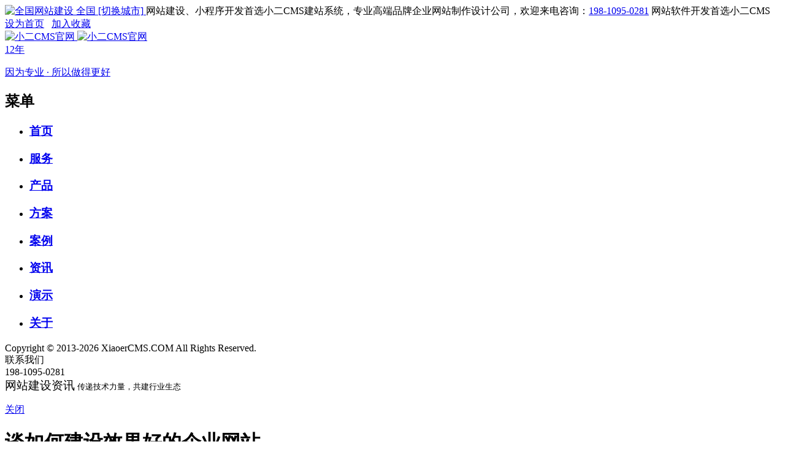

--- FILE ---
content_type: text/html; charset=UTF-8
request_url: https://www.xiaoercms.com/news/4071.html
body_size: 14392
content:
<!DOCTYPE html>
<html xmlns="http://www.w3.org/1999/xhtml">
<head>
    <meta http-equiv="Content-Type" content="text/html;charset=utf-8"/>
    <meta name="viewport" content="width=device-width,initial-scale=1.0,user-scalable=0,minimum-scale=1.0,maximum-scale=1.0" />
    <title>谈如何建设效果好的企业网站 - 小二CMS官网</title>
    <meta name="keywords" content="合肥网络公司,互联网资讯 "/>
    <meta name="description" content="如今越来越多的企业已经或正在建设网站，但是有的企业说建设出来的网站没有为企业带来多大的经济效益，没有促进企业品牌的推广宣传作用。那么如何才能做出来效果好的网站呢？"/>
	<meta name="renderer" content="webkit">
	<meta name="applicable-device" content="pc,mobile">
	<meta http-equiv="Cache-Control" content="no-siteapp" />
	<meta http-equiv="Cache-Control" content="no-transform" />
	<meta http-equiv="X-UA-Compatible" content="IE=edge,chrome=1">
	<link rel="shortcut icon" type="image/x-icon" href="https://www.xiaoercms.com/favicon.ico?v=6720" />
    <link  href="https://www.xiaoercms.com/xiaoercms/Themes/home/css/font/all.css?v=6720" rel="stylesheet" />
	<link href="https://www.xiaoercms.com/xiaoercms/Themes/home/css/xiaoercms.css?v=6720" rel="stylesheet" type="text/css"/>
    <link href="https://www.xiaoercms.com/xiaoercms/Themes/home/css/news_detail.css?v=6720" rel="stylesheet" type="text/css"/>
</head>
<body>
<div class="head_fixed">
<header class="head" xiaoercms="head">
 <article>
<div class="head_top">
    <div class="head_top_box">
      <div class="leftbox"> 
	     <span class="leftbox_diqu">
		    <a href="https://www.xiaoercms.com/city">
                <img class="head_top_diqu" src="https://www.xiaoercms.com/xiaoercms/Themes/home/images/style/diqu.png" alt="全国网站建设">
                <span>全国 </span>
                <span class="diqu_highlight">[切换城市]</span>
            </a>
		 </span>

        <span class="top_text"> 网站建设、小程序开发首选小二CMS建站系统，专业高端品牌企业网站制作设计公司，欢迎来电咨询：<a href="tel:19810950281" rel="nofollow">198-1095-0281</a></span>
		<span class="top_text_m">网站软件开发首选小二CMS</span>
		</div>
		  
	  <div class="rightbox link_whitel">

	    <a href="javascript:void(0)" onclick="SetHome(this,window.location)">设为首页</a> &nbsp;
	  <a href="javascript:void(0)" onclick="shoucang(document.title,window.location)">加入收藏</a>
	  </div>
	   
      <div class="clear"></div>
    </div>
</div>
 </article>
</header>
<nav class="nav" xiaoercms="nav" items>
<article>
<div id="header">
	<div class="logo">
		<a href="https://www.xiaoercms.com" title="小二CMS官网">
		<div class="img">
			<img src="https://www.xiaoercms.com/data/upload/logo/20240303/1714074080C_37.png" class="pc" alt="小二CMS官网">
			<img src="https://www.xiaoercms.com/data/upload/logo/20240305/1714234610C_47.png" class="m" alt="小二CMS官网">
		</div>
		<div class="text"><span>12年</span><p>因为专业 · 所以做得更好</p></div>
		<i class="light"></i>
		</a>
	</div>
	<div class="right">
		<div class="nav tran">
			<h2 class="nav-title">菜单</h2>
			<ul class="clearfix">
				 			    <li class=""><h3><a href="https://www.xiaoercms.com/"  title="首页">首页 </a></h3>
				 		
				</li>
				
							    <li class=""><h3><a href="https://www.xiaoercms.com/service"  title="服务">服务  <i class="fa-solid fa-angle-down "></i></a></h3>
				  
				 <div class="sub_menu tran" style="display:none">
					   <div class="wrap">
													<dl>
							   <dt><a href="https://www.xiaoercms.com/website/website.html" title="网站建设" >网站建设</a></dt>
																									   <dd><a href="https://www.xiaoercms.com/website/group.html" title="集团网站建设" >集团网站建设</a></dd>
																	 <dd><a href="https://www.xiaoercms.com/website/waimao.html" title="外贸网站建设" >外贸网站建设<img src="https://www.xiaoercms.com/xiaoercms/Themes/home/images/hot.gif" alt="外贸网站建设" class="hot"></a></dd>
																	 <dd><a href="https://www.xiaoercms.com/website/xiangying.html" title="响应式网站建设" >响应式网站建设<img src="https://www.xiaoercms.com/xiaoercms/Themes/home/images/hot.gif" alt="响应式网站建设" class="hot"></a></dd>
																	 <dd><a href="https://www.xiaoercms.com/website/brand.html" title="品牌网站建设" >品牌网站建设</a></dd>
																	 <dd><a href="https://www.xiaoercms.com/website/marketing.html" title="营销型网站建设" >营销型网站建设</a></dd>
																	 <dd><a href="https://www.xiaoercms.com/website/shop.html" title="电商网站建设" >电商网站建设<img src="https://www.xiaoercms.com/xiaoercms/Themes/home/images/hot.gif" alt="电商网站建设" class="hot"></a></dd>
																	 <dd><a href="https://www.xiaoercms.com/website/menhu.html" title="门户网站建设" >门户网站建设</a></dd>
																	 <dd><a href="https://www.xiaoercms.com/website/huodong.html" title="活动网站建设" >活动网站建设</a></dd>
																	 <dd><a href="https://www.xiaoercms.com/website/lvshi.html" title="律师网站建设" >律师网站建设</a></dd>
																	 <dd><a href="https://www.xiaoercms.com/website/yunying.html" title="改版/维护/运营" >改版/维护/运营</a></dd>
																  
																
						   </dl>
														 <dl>
							   <dt><a href="https://www.xiaoercms.com/mobile/mobile.html" title="移动相关开发" >移动相关开发</a></dt>
																									   <dd><a href="https://www.xiaoercms.com/mobile/shouji.html" title="手机网站制作" >手机网站制作<img src="https://www.xiaoercms.com/xiaoercms/Themes/home/images/hot.gif" alt="手机网站制作" class="hot"></a></dd>
																	 <dd><a href="https://www.xiaoercms.com/mobile/wweb.html" title="微信网站/公众号" >微信网站/公众号</a></dd>
																	 <dd><a href="https://www.xiaoercms.com/mobile/wfx.html" title="微信分销" >微信分销</a></dd>
																	 <dd><a href="https://www.xiaoercms.com/mobile/wshop.html" title="微信商城" >微信商城</a></dd>
																	 <dd><a href="https://www.xiaoercms.com/mobile/wxcx.html" title="微信小程序" >微信小程序<img src="https://www.xiaoercms.com/xiaoercms/Themes/home/images/hot.gif" alt="微信小程序" class="hot"></a></dd>
																	 <dd><a href="https://www.xiaoercms.com/mobile/bdxcx.html" title="百度小程序" >百度小程序<img src="https://www.xiaoercms.com/xiaoercms/Themes/home/images/hot.gif" alt="百度小程序" class="hot"></a></dd>
																	 <dd><a href="https://www.xiaoercms.com/mobile/app.html" title="APP定制开发" >APP定制开发</a></dd>
																  
																
						   </dl>
														 <dl>
							   <dt><a href="https://www.xiaoercms.com/seo/seo.html" title="营销推广与优化" >营销推广与优化</a></dt>
																	<dd><a href="https://www.xiaoercms.com/seo/seo.html" title="网站优化/SEO" >网站优化/SEO<img src="https://www.xiaoercms.com/xiaoercms/Themes/home/images/hot.gif" alt="网站优化/SEO" class="hot"></a></dd>
																	<dd><a href="https://www.xiaoercms.com/seo/gugeseo.html" title="谷歌SEO优化" >谷歌SEO优化</a></dd>
																	 <dd><a href="https://www.xiaoercms.com/seo/sem.html" title="SEM" >SEM</a></dd>
																	 <dd><a href="https://www.xiaoercms.com/seo/guwen.html" title="SEO顾问" >SEO顾问</a></dd>
																	 <dd><a href="https://www.xiaoercms.com/seo/ruanwen.html" title="软文营销" >软文营销</a></dd>
																	 <dd><a href="https://www.xiaoercms.com/seo/weixin.html" title="微信营销" >微信营销</a></dd>
																	 <dd><a href="https://www.xiaoercms.com/seo/douyin.html" title="抖音新媒体营销" >抖音新媒体营销</a></dd>
																	 <dd><a href="https://www.xiaoercms.com/seo/b2b.html" title="B2B平台" >B2B平台</a></dd>
																	 <dd><a href="https://www.xiaoercms.com/seo/zhanqun.html" title="站群推广" >站群推广</a></dd>
																	 <dd><a href="https://www.xiaoercms.com/seo/kuaipai.html" title="网站快速排名" >网站快速排名<img src="https://www.xiaoercms.com/xiaoercms/Themes/home/images/hot.gif" alt="网站快速排名" class="hot"></a></dd>
																  
																
						   </dl>
														 <dl>
							   <dt><a href="https://www.xiaoercms.com/idc/idc.html" title="域名主机邮箱" >域名主机邮箱</a></dt>
																									   <dd><a href="https://www.xiaoercms.com/idc/domain.html" title="域名注册" >域名注册</a></dd>
																	 <dd><a href="https://www.xiaoercms.com/idc/host.html" title="云虚拟主机" >云虚拟主机</a></dd>
																	 <dd><a href="https://www.xiaoercms.com/idc/email.html" title="企业邮箱" >企业邮箱</a></dd>
																	 <dd><a href="https://www.xiaoercms.com/idc/cloudhost.html" title="云服务器" >云服务器<img src="https://www.xiaoercms.com/xiaoercms/Themes/home/images/hot.gif" alt="云服务器" class="hot"></a></dd>
																	 <dd><a href="https://www.xiaoercms.com/idc/fuwuqi.html" title="服务器租用托管" >服务器租用托管</a></dd>
																	 <dd><a href="https://www.xiaoercms.com/idc/dns.html" title="高防DNS云解析" >高防DNS云解析</a></dd>
																  
																
						   </dl>
														 <dl>
							   <dt><a href="https://www.xiaoercms.com/tech/tech.html" title="产品与技术" >产品与技术</a></dt>
																									   <dd><a href="https://www.xiaoercms.com/tech/sms.html" title="短信验证码/通知" >短信验证码/通知<img src="https://www.xiaoercms.com/xiaoercms/Themes/home/images/hot.gif" alt="短信验证码/通知" class="hot"></a></dd>
																	 <dd><a href="https://www.xiaoercms.com/tech/ssl.html" title="域名型SSL证书" >域名型SSL证书</a></dd>
																	 <dd><a href="https://www.xiaoercms.com/tech/vr.html" title="VR全景拍摄" >VR全景拍摄</a></dd>
																  
																
						   </dl>
														 <dl>
							   <dt><a href="https://www.xiaoercms.com/market/market.html" title="云市场" >云市场</a></dt>
																									   <dd><a href="https://www.xiaoercms.com/market/market.html" title="商标注册" >商标注册</a></dd>
																	 <dd><a href="https://www.xiaoercms.com/market/market.html" title="著作权服务" >著作权服务</a></dd>
																	 <dd><a href="https://www.xiaoercms.com/market/market.html" title="logo设计" >logo设计<img src="https://www.xiaoercms.com/xiaoercms/Themes/home/images/hot.gif" alt="logo设计" class="hot"></a></dd>
																	 <dd><a href="https://www.xiaoercms.com/market/market.html" title="百度百科创建" >百度百科创建</a></dd>
																	 <dd><a href="https://www.xiaoercms.com/market/market.html" title="产品图片拍摄" >产品图片拍摄</a></dd>
																	 <dd><a href="https://www.xiaoercms.com/market/market.html" title="证照办理" >证照办理</a></dd>
																	 <dd><a href="https://www.xiaoercms.com/market/market.html" title="百度企业号" >百度企业号</a></dd>
																	 <dd><a href="https://www.xiaoercms.com/market/market.html" title="企业宣传片" >企业宣传片</a></dd>
																  
																
						   </dl>
														 
					   </div>		
				   </div>	
				 		
				</li>
				
							    <li class=""><h3><a href="https://www.xiaoercms.com/product"  title="产品">产品 </a></h3>
				 		
				</li>
				
							    <li class=""><h3><a href="https://www.xiaoercms.com/solution"  title="方案">方案 </a></h3>
				 		
				</li>
				
							    <li class=""><h3><a href="https://www.xiaoercms.com/case"  title="案例">案例 </a></h3>
				 		
				</li>
				
							    <li class="on"><h3><a href="https://www.xiaoercms.com/news"  title="资讯">资讯 </a></h3>
				 		
				</li>
				
							    <li class=""><h3><a href="https://www.xiaoercms.com/demo"  title="演示">演示 </a></h3>
				 		
				</li>
				
							    <li class=""><h3><a href="https://www.xiaoercms.com/about"  title="关于">关于 </a></h3>
				 		
				</li>
				
				  
				
			    
		   </ul>
			<div class="nav-copy">
				Copyright © 2013-2026 XiaoerCMS.COM All Rights Reserved.
			</div>
		</div>
		<div class="btn_icon">
			<a href="javascript:void(0);" onclick="site.weixin()"><i class="fab fa-weixin"></i></a>
			<a href="javascript:void(0);" onclick="site.vr()"><i class="fas fa-play-circle"></i></a>
		</div>
		<div class="tel">
			<div class="t"><i class="fa-solid fa-phone-volume"></i>联系我们</div>
			<div class="c_mobile">198-1095-0281</div>
		</div>
		<div class="monav">
			<span class="s1"></span>
			<span class="s2"></span>
			<span class="s3"></span>
		</div>
	</div>
</div>
</article>
</nav>
</div>
<!-- Banner -->
<div id="banner_n" style="background-image:url(https://www.xiaoercms.com/xiaoercms/Themes/home/images/banner/banner_news_show.jpg)">
<div class="wrap">
	<div class="textbox">
		<big class="wow fadeInUp" data-wow-delay=".2s">网站建设资讯</big>
		<small class="wow fadeInUp" data-wow-delay=".4s">传递技术力量，共建行业生态</small>
	</div>
	<div class="img wow zoomIn"></div>
</div>
</div>
<!-- Banner结束 -->
<!-- 详情 -->
<div id="news_show">
<div class="wrap clearfix">
	<!-- 左侧 -->
	<div class="left fl">
		<div class="fclose">
			<a href="javascript:window.close()">
			<i class="fa-solid fa-xmark"></i>
			<p>关闭</p>
			</a>
		</div>
		<div class="mycontent">
			<h1>谈如何建设效果好的企业网站</h1>
			<div class="info">
				<span><i class="fa-regular fa-clock"></i>2021-12-02 09:35:00</span>
				<span><i class="fa-regular fa-copyright"></i><script language="javascript" src="https://www.xiaoercms.com/news/c_GetHits-id_4071.html"> </script></span>
				
			</div>
			<div class="content">
						  <div class="shownews_b">
               <div class="shownews_bb"><b>摘要：</b>如今越来越多的企业已经或正在建设网站，但是有的企业说建设出来的网站没有为企业带来多大的经济效益，没有促进企业品牌的推广宣传作用。那么如何才能做出来效果好的网站呢？</div>
              </div>
						 <div id="MyContent"><p>如今越来越多的企业已经或正在建设网站，但是有的企业说建设出来的网站没有为企业带来多大的经济效益，没有促进企业品牌的推广宣传作用。那么如何才能做出来效果好的网站呢？今天合肥网络公司XiaoerCMS就带大家了解一下。</p><p>1、建设网站之前做好市场定位。</p><p>确定好产品面向客户，了解用户喜爱的网站是什么类型的网站，是面向大众消费者还是企业。充分了解产品的定位。做好用需求分析，如果企业产品过多，就要确定好什么样的产品适合展示，要确定好具有代表性的产品，能够在用户访问网站时快速获得用户的信任，激起用户的购买欲望。</p><p>2、对网站的内容进行合理的规划和建设。</p><p>很多企业建设的网站都是没有做好规划，只是把所有的产品上传到网站上，没有对网站进行整体的合理规划。没有明确哪些产品应该展示到网站首页，哪些产品应该在内页布局。要想做出来高质量的网站，让网站发挥其作用，使网站更有意义，就要提前做好规划。比如页面结构布局，网站的设计风格，对于产品信息的展示等等。这些细节同样决定着网站整体浏览效果的好坏。企业往往容易忽略这些点，导致建设出来的网站带来的效果不强。不能充分发挥出网站的作用。</p><p>合肥网络公司XiaoerCMS是一家专业的网站建设公司，专注于创意设计和品牌传播，通过建设企业网站实现品牌价值最大化。汇聚业内专业设计团队，让客户网站从设计到品牌理念都达到准确的展示与宣传。</p><p><br/></p></div>
			</div>
			<div class="qrcodes">
				<div class="qrcode-item">
					<img src="https://www.xiaoercms.com/data/upload/xcx/chaoxunxing.jpg" alt="小程序二维码" />
					<p>查看演示</p>
				</div>
				<div class="qrcode-item">
					<img src="https://www.xiaoercms.com/data/upload/xcx/gzh.jpg" alt="微信公众号二维码" />
					<p>关注微信公众号</p>
				</div>
			</div>
			 <!--like begin-->
			<div id="digg">
				<p>你觉得这篇文章怎么样？</p>
				<a title="赞一下" onclick="digg(4071,1);" href="javascript:void(0)"><i class="fa-regular fa-thumbs-up"></i> <em id="likenum"> 102</em></a>
				<a title="踩一下" onclick="digg(4071,5);" href="javascript:void(0)"><i class="fa-regular fa-thumbs-down"></i> <em id="nolikeNum"> 0</em></a>
			</div>
			<!--like end-->
			
			<div class="g-return clearfix wow fadeInUp">
				<a href="https://www.xiaoercms.com" title="返回首页">返回首页</a>
				<a href="https://www.xiaoercms.com/news/" title="了解更多资讯">了解更多资讯</a>
			</div>
			 			<div class="lable clearfix wow fadeInUp">
				<span>本文标签：                      <a href="https://www.xiaoercms.com/tags/c_list-id_1330.html" title="合肥网络公司">合肥网络公司</a>
             </span>
				
			</div>
           	
			<div class="about wow fadeInUp">
				<p>我们立足于合肥面向安徽乃至全国全球市场，我们拥有一支经验丰富、创意独到、团结协作的专业技术团队。我们立志把最好的技术通过最有效、最简单的方式提供给客户，为客户提供最佳的解决方案，我们将通过不懈努力成为客户在信息化领域值得信任、有价值的长期合作伙伴，帮助客户在新经济时代下，把握商机和发展空间，并获得绝对的竞争力！我们专注于高端网站定制、系统开发、商城开发、外贸网站建设、公众号开发、小程序开发、网站优化推广、安全运维等技术领域。是高端定制网站领域著名服务商！</p>
			</div>
			<div class="csr">
				<div class="csrwx">
					<div class="img">
						<img src="https://www.xiaoercms.com/xiaoercms/Themes/home/images/style/weixin.jpg" class='img'/>
					</div>
					<div class="Vtext">
						<div class="Vtitle">扫描二维码与小二CMS创始人沟通</div>
						<div class="Vdesc">
							<p>7*24小时为您服务</p>
							<p>小二CMS专注于高端网站定制、系统开发、商城开发、外贸网站建设、公众号开发、小程序开发、网站优化推广、安全运维等技术领域。是高端定制网站领域著名服务商！</p>
						</div>
					</div>
				</div>
			</div>	
			<div class="shownews_b" >
            <div class="shownews_bb">本文标题：<a href="https://www.xiaoercms.com/news/4071.html" title="谈如何建设效果好的企业网站">谈如何建设效果好的企业网站</a><br>
              免责声明：文章《谈如何建设效果好的企业网站》来至网络，文章表达观点不代表本站观点，文章版权属于原作者所有，若有侵权，请联系本站站长处理！<br>
            </div>
          </div>
			
		</div>
		<div class="other clearfix wow fadeInUp">

			<div class="updown fl">
				<p>上一篇：<a href="https://www.xiaoercms.com/news/9176.html" title="企业官网搭建避坑指南｜公司网站建设需注意的关键问题与解决方案">企业官网搭建避坑指南｜公司网站建设需注意的关键问题与解决方案</a></p>				<p>下一篇：<a title="企业网站直接收录正常吗？" href="https://www.xiaoercms.com/news/4060.html">企业网站直接收录正常吗？</a></p>			</div>

		</div>
	</div>
	<!-- 右侧 -->
	<div class="right fr">
		<div class="ewm wow fadeInUp">
			<div class="title">—— 小二CMS创始人微信 ——</div>
			<div class="qrcode"><img src="https://www.xiaoercms.com/xiaoercms/Themes/home/images/style/weixin.jpg"></div>
		</div>
		<!-- 栏目 -->
		<div class="classlist wow fadeInUp">
			<div class="title">资讯栏目</div>
			<div class="list"> 
			 <a href="https://www.xiaoercms.com/gonggao/" title="网站公告">网站公告</a> 
						<a href="https://www.xiaoercms.com/news/c_list-nid_1.html" title="互联网资讯">互联网资讯</a> 
		     			<a href="https://www.xiaoercms.com/news/c_list-nid_2.html" title="运营推广">运营推广</a> 
		     			<a href="https://www.xiaoercms.com/news/c_list-nid_3.html" title="建站问题">建站问题</a> 
		     			<a href="https://www.xiaoercms.com/news/c_list-nid_4.html" title="技术文章">技术文章</a> 
		     			<a href="https://www.xiaoercms.com/news/c_list-nid_5.html" title="小程序">小程序</a> 
		     			</div>
		</div>
		<!-- 相关 -->
		<div class="otherlist">
			<div class="title">解决方案</div>
			<div class="list">
				<ul>
				 	
				   <li><a href="https://www.xiaoercms.com/solution/107.html" title="婚纱摄影影楼网站建设">婚纱摄影影楼网站建设</a></li>
				 	
				   <li><a href="https://www.xiaoercms.com/solution/106.html" title="家装装饰公司网站建设">家装装饰公司网站建设</a></li>
				 	
				   <li><a href="https://www.xiaoercms.com/solution/105.html" title="机械配件网站建设">机械配件网站建设</a></li>
				 	
				   <li><a href="https://www.xiaoercms.com/solution/104.html" title="培训教育行业网站建设">培训教育行业网站建设</a></li>
				 	
				   <li><a href="https://www.xiaoercms.com/solution/103.html" title="地产公司网站建设">地产公司网站建设</a></li>
				 	
				   <li><a href="https://www.xiaoercms.com/solution/102.html" title="旅游景点民宿网站建设">旅游景点民宿网站建设</a></li>
				 	
				   <li><a href="https://www.xiaoercms.com/solution/101.html" title="驾校驾培网站建设">驾校驾培网站建设</a></li>
				 	
				   <li><a href="https://www.xiaoercms.com/solution/100.html" title="搜索引擎优化解决方案">搜索引擎优化解决方案</a></li>
				 	
				   <li><a href="https://www.xiaoercms.com/solution/99.html" title="金融行业网站解决方案">金融行业网站解决方案</a></li>
				 	
				   <li><a href="https://www.xiaoercms.com/solution/98.html" title="房地产行业网站解决方案">房地产行业网站解决方案</a></li>
				 	
				   <li><a href="https://www.xiaoercms.com/solution/97.html" title="汽车行业公司网站建设方案">汽车行业公司网站建设方案</a></li>
				 	
				   <li><a href="https://www.xiaoercms.com/solution/96.html" title="网校（课程视频、在线考试）系统解决方案">网校（课程视频、在线考试）系统解决方案</a></li>
				 	
				   <li><a href="https://www.xiaoercms.com/solution/95.html" title="网上商城建设解决方案">网上商城建设解决方案</a></li>
				 	
				   <li><a href="https://www.xiaoercms.com/solution/94.html" title="高校门户网站建设解决方案分析">高校门户网站建设解决方案分析</a></li>
				 	
				   <li><a href="https://www.xiaoercms.com/solution/93.html" title="旅游网站设计方案分析">旅游网站设计方案分析</a></li>
				 	
				   <li><a href="https://www.xiaoercms.com/solution/92.html" title="教育行业网站解决方案">教育行业网站解决方案</a></li>
				 	
				   <li><a href="https://www.xiaoercms.com/solution/91.html" title="B2B行业门户网站建设策划方案">B2B行业门户网站建设策划方案</a></li>
				 	
				   <li><a href="https://www.xiaoercms.com/solution/90.html" title="电子数码网站制作方案">电子数码网站制作方案</a></li>
				 	
				   <li><a href="https://www.xiaoercms.com/solution/89.html" title="电子媒体网站建设方案">电子媒体网站建设方案</a></li>
				 	
				   <li><a href="https://www.xiaoercms.com/solution/88.html" title="房地产行业网站建设方案">房地产行业网站建设方案</a></li>
				 	
				</ul>
			</div>
		</div>
		<div class="otherlist">
			<div class="title">相关文章</div>
			<div class="list">
				<ul>
														  <li><a href="https://www.xiaoercms.com/news/8664.html" title="中小型企业在合肥建设一个常规展示型网站大概需要多少费用">中小型企业在合肥建设一个常规展示型网站大概需要多少费用</a></li>
										  <li><a href="https://www.xiaoercms.com/news/8274.html" title="合肥做网站的黄金法则：找到最合适的设计和服务">合肥做网站的黄金法则：找到最合适的设计和服务</a></li>
										  <li><a href="https://www.xiaoercms.com/news/7925.html" title="找合肥网络公司进行网站建设是选择价格还是选择性能">找合肥网络公司进行网站建设是选择价格还是选择性能</a></li>
										  <li><a href="https://www.xiaoercms.com/news/4416.html" title="建设公司网站需要注意什么事项">建设公司网站需要注意什么事项</a></li>
										  <li><a href="https://www.xiaoercms.com/news/4091.html" title="如何从用户行为分析SEO工作方向">如何从用户行为分析SEO工作方向</a></li>
													</ul>
			</div>
		</div>
		<div class="otherlist">
			<div class="title">大家都在阅读</div>
			<div class="list">
				<ul>
											<li><a href="https://www.xiaoercms.com/news/8627.html" title="怎么建设谷歌公司网站">怎么建设谷歌公司网站</a></li>
											<li><a href="https://www.xiaoercms.com/news/4291.html" title="网站建设怎么样才可以让搜索引擎更青睐你的网站?">网站建设怎么样才可以让搜索引擎更青睐你的网站?</a></li>
											<li><a href="https://www.xiaoercms.com/news/43.html" title="走向没落的SEO论坛：如何才能获得新生">走向没落的SEO论坛：如何才能获得新生</a></li>
											<li><a href="https://www.xiaoercms.com/news/788.html" title="门户网站建设的平面设计技术分享">门户网站建设的平面设计技术分享</a></li>
											<li><a href="https://www.xiaoercms.com/news/179.html" title="2015年元旦放假通知！">2015年元旦放假通知！</a></li>
											<li><a href="https://www.xiaoercms.com/news/2542.html" title="做营销型网站改版的域名是否可以接着用？">做营销型网站改版的域名是否可以接着用？</a></li>
											<li><a href="https://www.xiaoercms.com/news/8726.html" title="企业级网站开发：高并发架构 + 安全防护，保障系统稳定运行">企业级网站开发：高并发架构 + 安全防护，保障系统稳定运行</a></li>
											<li><a href="https://www.xiaoercms.com/news/1914.html" title="教你如何创建一个免费的网站">教你如何创建一个免费的网站</a></li>
											<li><a href="https://www.xiaoercms.com/news/2402.html" title="掌握这五种关键词排名方法 稳定首页排名">掌握这五种关键词排名方法 稳定首页排名</a></li>
											<li><a href="https://www.xiaoercms.com/news/8236.html" title="企业营销型网站建设到底要不要备案">企业营销型网站建设到底要不要备案</a></li>
						
				</ul>
			</div>
		</div>
		<div class="otherlist">
			<div class="title">热门标签</div>
            <div class="d_tags">
			 
     <a href="https://www.xiaoercms.com/tags/c_list-id_662.html" target="_blank" title="网站建设">网站建设</a> 
       
     <a href="https://www.xiaoercms.com/tags/c_list-id_18.html" target="_blank" title="网站优化">网站优化</a> 
       
     <a href="https://www.xiaoercms.com/tags/c_list-id_35.html" target="_blank" title="SEO优化">SEO优化</a> 
       
     <a href="https://www.xiaoercms.com/tags/c_list-id_67.html" target="_blank" title="企业网站建设">企业网站建设</a> 
       
     <a href="https://www.xiaoercms.com/tags/c_list-id_728.html" target="_blank" title="网站制作">网站制作</a> 
       
     <a href="https://www.xiaoercms.com/tags/c_list-id_366.html" target="_blank" title="网站设计">网站设计</a> 
       
     <a href="https://www.xiaoercms.com/tags/c_list-id_77.html" target="_blank" title="网站SEO">网站SEO</a> 
       
     <a href="https://www.xiaoercms.com/tags/c_list-id_84.html" target="_blank" title="网站建设公司">网站建设公司</a> 
       
     <a href="https://www.xiaoercms.com/tags/c_list-id_86.html" target="_blank" title="网站SEO优化">网站SEO优化</a> 
       
     <a href="https://www.xiaoercms.com/tags/c_list-id_144.html" target="_blank" title="小程序开发">小程序开发</a> 
       
     <a href="https://www.xiaoercms.com/tags/c_list-id_17.html" target="_blank" title="搜索引擎优化">搜索引擎优化</a> 
       
     <a href="https://www.xiaoercms.com/tags/c_list-id_115.html" target="_blank" title="网站推广">网站推广</a> 
       
     <a href="https://www.xiaoercms.com/tags/c_list-id_109.html" target="_blank" title="合肥网站建设">合肥网站建设</a> 
       
     <a href="https://www.xiaoercms.com/tags/c_list-id_459.html" target="_blank" title="微信小程序">微信小程序</a> 
       
     <a href="https://www.xiaoercms.com/tags/c_list-id_427.html" target="_blank" title="关键词优化">关键词优化</a> 
       
     <a href="https://www.xiaoercms.com/tags/c_list-id_259.html" target="_blank" title="营销型网站建设">营销型网站建设</a> 
       
     <a href="https://www.xiaoercms.com/tags/c_list-id_393.html" target="_blank" title="微信公众号">微信公众号</a> 
       
     <a href="https://www.xiaoercms.com/tags/c_list-id_578.html" target="_blank" title="营销型网站建设">营销型网站建设</a> 
       
     <a href="https://www.xiaoercms.com/tags/c_list-id_301.html" target="_blank" title="企业网站优化">企业网站优化</a> 
       
     <a href="https://www.xiaoercms.com/tags/c_list-id_880.html" target="_blank" title="怎样做好企业文化建设">怎样做好企业文化建设</a> 
                  </div>
		</div>
	</div>
</div>
</div>
<!-- 详情结束 -->
<!-- 关于 -->
<div id="about">
<div class="wrap clearfix wow fadeInUp" data-wow-delay=".1s">
	<div class="info clearfix">
		<div class="item_about">
			<div class="title">关于我们</div>
			<p>小二CMS​ 专注高端网站建设及定制，同时深耕微信小程序开发、移动端开发，拥有丰富的企业建站与多终端项目经验。多年来成功交付众多案例——包括企业品牌官网、营销型网站、B2C商城系统、行业门户网站，以及高性能微信小程序、跨平台移动端应用等。我们提供从策划、设计、开发、部署到安全的一站式专业解决方案，覆盖网站、小程序与移动端全终端，确保项目高效落地与优质体验。小二CMS持续研发国内领先、功能强大、扩展灵活的高端行业通用网站+小程序+移动端系统，不止于技术实现，更以全终端数字化能力成就客户的商业成功。</p>
		</div>
		<div class="item_adv">
			<div class="title">我们的优势</div>
			<p>十二载专注高端网站建设<br/>
          服务上千企业积淀厚口碑<br/>
          资深策划洞悉行业与用户<br/>
          前沿设计研发彰显硬实力<br/>
          前端代码深融契合好优化<br>
          千家案例实证品质可信赖<br>
          精英团队高效协同创精品<br>
          多重防护保障数据与运行<br>
          贴心服务换位洞察客所需
          </p>
        <p>独家源码出售握牢自主权<br/>
          完备项目管理保稳提效能<br/>
          完善售后体系全程护无忧<br/>
          深厚运营经验赋能快发展<br/>
          时刻研发领新技术占先机<br>
          跨端适配畅行多屏与场景<br>
          持续迭代快速响应新需求<br>
          严控品质每环节臻于至善<br>
          架构灵活便二次开发拓展
          </p>
		</div>
		<div class="item_different">
			<div class="title">我们的不同</div>
			<p>我们是一支年轻而充满激情的团队，痴迷代码，沉醉设计，坚信设计与编程不仅是工作，更是生活的信仰——“非设计，不生活；无兄弟，不编程！”年轻，却不失深厚积淀。团队成员来自国内外顶尖设计公司与软件企业，精通网站设计与开发，已成功交付数百个项目，涵盖品牌官网、电商平台、小程序及移动端应用。我们坚持以用心服务立身，用实力赢得信赖。使命：以技术之力，助力改变命运。宗旨：客户第一，品质至上。信念：客户的成功，才是我们真正的成功。</p>
		</div>
	</div>
</div>
</div>
<!-- 关于结束 -->
<div id="footer" class="wow fadeInUp" data-wow-delay=".1s">
  <div class="footer_related clearfix">
    <div class="footer_article wrap">
      <dl class="col_article">
        <dt>我们产品</dt>
        <dd> <a href="https://www.xiaoercms.com/product/32.html" target="_blank">小二CMS社群人脉系统</a> <a href="https://www.xiaoercms.com/product/31.html" target="_blank">小二CMS商务邦系统</a> <a href="https://www.xiaoercms.com/product/30.html" target="_blank">小二CMS综合资源互助系统</a> <a href="https://www.xiaoercms.com/product/29.html" target="_blank">小二CMS考试报名系统</a> <a href="https://www.xiaoercms.com/product/28.html" target="_blank">小二CMS贴吧社区系统 </a> <a href="https://www.xiaoercms.com/product/27.html" target="_blank">小二CMS人才招聘系统</a> <a href="https://www.xiaoercms.com/product/26.html" target="_blank">外贸建站系统</a> <a href="https://www.xiaoercms.com/product/25.html" target="_blank">微信人才招聘小程序系统</a> <a href="https://www.xiaoercms.com/product/23.html" target="_blank">企业微信小程序官网</a> <a href="https://www.xiaoercms.com/product/22.html" target="_blank">微信分类信息小程序</a> 	 </dd>
      </dl>
      <dl class="col_article">
        <dt>我们的业务</dt>
        <dd> <a href="https://www.xiaoercms.com/service"  title="服务项目" target="_blank">我们服务项目</a> <a href="https://www.xiaoercms.com/mobile/shouji.html" title="手机网站建设" target="_blank">手机网站建设</a> <a href="https://www.xiaoercms.com/mobile/wxcx.html"  title="微信小程序" target="_blank">微信小程序</a> <a href="https://www.xiaoercms.com/website/xiangying.html"  title="响应式网站建设" target="_blank">响应式网站建设</a> <a href="https://www.xiaoercms.com/website/waimao.html"  title="外贸网站建设" target="_blank">外贸网站建设</a> <a href="https://www.xiaoercms.com/mobile/wweb.html" title="微网站建设" target="_blank">微网站建设</a> <a href="https://www.xiaoercms.com/website/brand.html" title="品牌网站建设"  target="_blank">品牌网站建设</a> <a href="https://www.xiaoercms.com/website/menhu.html"  title="门户网站建设" target="_blank">门户网站建设</a> <a href="https://www.xiaoercms.com/website/shop.html" title="电商网站建设" target="_blank">电商网站建设</a> <a href="https://www.xiaoercms.com/website/yunying.html" title="网站改版/维护/运营" target="_blank">网站改版/维护/运营</a> </dd>
      </dl>
      <dl class="col_article">
        <dt>网站优化推广 </dt>
        <dd> <a href="https://www.xiaoercms.com/seo" title="营销推广"  target="_blank">营销推广</a> <a href="https://www.xiaoercms.com/seo/seo.html" title="网站优化"  target="_blank">网站优化</a> <a href="https://www.xiaoercms.com/seo/zhenduan.html" title="SEO诊断"  target="_blank">SEO诊断</a> <a href="https://www.xiaoercms.com/seo/guwen.html" title="SEO顾问"  target="_blank">SEO顾问</a> <a href="https://www.xiaoercms.com/seo/ruanwen.html" title="软文营销"  target="_blank">软文营销</a> <a href="https://www.xiaoercms.com/seo/weixin.html" title="微信营销"  target="_blank">微信营销</a> <a href="https://www.xiaoercms.com/seo/douyin.html" title="抖音头条"  target="_blank">抖音头条</a> <a href="https://www.xiaoercms.com/seo/b2b.html" title="B2B平台"  target="_blank">B2B平台</a> <a href="https://www.xiaoercms.com/mobile/wfx.html" title="微分销"  target="_blank">微分销</a> <a href="https://www.xiaoercms.com/mobile/wshop.html" title="微商城"  target="_blank">微商城</a> </dd>
      </dl>
      <dl class="col_article">
        <dt>云产品 </dt>
        <dd> <a href="https://www.xiaoercms.com/idc/" title="云产品"  target="_blank">云产品</a> <a href="https://www.xiaoercms.com/idc/domain.html" title="域名注册"  target="_blank">域名注册</a> <a href="https://www.xiaoercms.com/idc/host.html" title="云虚拟主机"  target="_blank">云虚拟主机</a> <a href="https://www.xiaoercms.com/idc/email.html" title="企业邮箱"  target="_blank">企业邮箱</a> <a href="https://www.xiaoercms.com/idc/cloudhost.html" title="云服务器"  target="_blank">云服务器</a> <a href="https://www.xiaoercms.com/idc/fuwuqi.html" title="服务器租用托管"  target="_blank">服务器租用托管</a> <a href="https://www.xiaoercms.com/tech/ssl.html" title="SSL证书"  target="_blank">SSL证书</a> <a href="https://www.xiaoercms.com/tech/sms.html" title="短信接口"  target="_blank">短信接口</a> </dd>
      </dl>
      <dl class="col_article">
        <dt>关于我们</dt>
        <dd> <a href="https://www.xiaoercms.com/gonggao/" target="_blank">官方公告</a><a href="https://www.xiaoercms.com/news/c_list-nid_1.html" target="_blank">互联网资讯</a> <a href="https://www.xiaoercms.com/news/c_list-nid_2.html" target="_blank">运营推广</a> <a href="https://www.xiaoercms.com/news/c_list-nid_3.html" target="_blank">建站问题</a> <a href="https://www.xiaoercms.com/news/c_list-nid_4.html" target="_blank">技术文章</a> <a href="https://www.xiaoercms.com/news/c_list-nid_5.html" target="_blank">小程序</a> 		 			<a href="https://www.xiaoercms.com/about/1.html" title="关于我们"  target="_blank">关于我们</a> 
		 			<a href="https://www.xiaoercms.com/about/2.html" title="联系我们"  target="_blank">联系我们</a> 
		 			<a href="https://www.xiaoercms.com/about/3.html" title="加入我们"  target="_blank">加入我们</a> 
		 			<a href="https://www.xiaoercms.com/about/6.html" title="付款方式"  target="_blank">付款方式</a> 
		 			<a href="https://www.xiaoercms.com/about/4.html" title="我们的优势"  target="_blank">我们的优势</a> 
		 			<a href="https://www.xiaoercms.com/about/5.html" title="售后服务"  target="_blank">售后服务</a> 
		 	 </dd>
      </dl>
      <div class="gzh_code fl">
        <div class="code"> <img src="https://www.xiaoercms.com/data/upload/wangEditor/20240303/gzh.jpg" alt="小二CMS官网"> </div>
        <p>微信公众号</p>
      </div>
      <div class="col_code fr">
        <div class="code"> <img src="https://www.xiaoercms.com/xiaoercms/Themes/home/images/style/xcx.jpg" alt="小二CMS官网"> </div>
        <p>微信小程序</p>
      </div>
    </div>
    <div class="footer_links wrap clearfix"> <span>关键词：</span> 
      <!-- TAGS循环开始 --> 
       
     <a href="https://www.xiaoercms.com/tags/c_list-id_2418.html" target="_blank" title="小程序制作公司">小程序制作公司</a> 
       
     <a href="https://www.xiaoercms.com/tags/c_list-id_2417.html" target="_blank" title="小程序制作公司榜单">小程序制作公司榜单</a> 
       
     <a href="https://www.xiaoercms.com/tags/c_list-id_2416.html" target="_blank" title="2026年网站建设">2026年网站建设</a> 
       
     <a href="https://www.xiaoercms.com/tags/c_list-id_2415.html" target="_blank" title="AI问答">AI问答</a> 
       
     <a href="https://www.xiaoercms.com/tags/c_list-id_2414.html" target="_blank" title="分享资讯赚佣金">分享资讯赚佣金</a> 
       
     <a href="https://www.xiaoercms.com/tags/c_list-id_2413.html" target="_blank" title="自适应网站">自适应网站</a> 
       
     <a href="https://www.xiaoercms.com/tags/c_list-id_2412.html" target="_blank" title="跨设备兼容">跨设备兼容</a> 
       
     <a href="https://www.xiaoercms.com/tags/c_list-id_2411.html" target="_blank" title="自适应网页">自适应网页</a> 
       
     <a href="https://www.xiaoercms.com/tags/c_list-id_2410.html" target="_blank" title="2026年元旦">2026年元旦</a> 
       
     <a href="https://www.xiaoercms.com/tags/c_list-id_2409.html" target="_blank" title="感恩同行">感恩同行</a> 
       
     <a href="https://www.xiaoercms.com/tags/c_list-id_2408.html" target="_blank" title="企业宣传">企业宣传</a> 
       
     <a href="https://www.xiaoercms.com/tags/c_list-id_2407.html" target="_blank" title="年底网站维护">年底网站维护</a> 
       
     <a href="https://www.xiaoercms.com/tags/c_list-id_2406.html" target="_blank" title="自学做网站">自学做网站</a> 
       
     <a href="https://www.xiaoercms.com/tags/c_list-id_2405.html" target="_blank" title="建站投入">建站投入</a> 
       
     <a href="https://www.xiaoercms.com/tags/c_list-id_2404.html" target="_blank" title="网站安全">网站安全</a> 
       
     <a href="https://www.xiaoercms.com/tags/c_list-id_2403.html" target="_blank" title="合肥建站技巧">合肥建站技巧</a> 
       
     <a href="https://www.xiaoercms.com/tags/c_list-id_2402.html" target="_blank" title="高端网站设计公司">高端网站设计公司</a> 
       
     <a href="https://www.xiaoercms.com/tags/c_list-id_2401.html" target="_blank" title="网站建设标题优化">网站建设标题优化</a> 
       
     <a href="https://www.xiaoercms.com/tags/c_list-id_2400.html" target="_blank" title="在线盈利网站">在线盈利网站</a> 
       
     <a href="https://www.xiaoercms.com/tags/c_list-id_2399.html" target="_blank" title="合肥旅游票务代理网站">合肥旅游票务代理网站</a> 
       
     <a href="https://www.xiaoercms.com/tags/c_list-id_2398.html" target="_blank" title="合肥美容护肤品牌官网">合肥美容护肤品牌官网</a> 
       
     <a href="https://www.xiaoercms.com/tags/c_list-id_2397.html" target="_blank" title="合肥母婴用品商城">合肥母婴用品商城</a> 
       
     <a href="https://www.xiaoercms.com/tags/c_list-id_2396.html" target="_blank" title="商务邦系统">商务邦系统</a> 
       
     <a href="https://www.xiaoercms.com/tags/c_list-id_2395.html" target="_blank" title="社群人脉系统">社群人脉系统</a> 
       
     <a href="https://www.xiaoercms.com/tags/c_list-id_2394.html" target="_blank" title="综合资源互助系统">综合资源互助系统</a> 
       
     <a href="https://www.xiaoercms.com/tags/c_list-id_2393.html" target="_blank" title="考试报名系统">考试报名系统</a> 
       
     <a href="https://www.xiaoercms.com/tags/c_list-id_2392.html" target="_blank" title="贴吧社区系统">贴吧社区系统</a> 
       
     <a href="https://www.xiaoercms.com/tags/c_list-id_2391.html" target="_blank" title="定制设计网站">定制设计网站</a> 
       
     <a href="https://www.xiaoercms.com/tags/c_list-id_2390.html" target="_blank" title="低价建站陷阱">低价建站陷阱</a> 
       
     <a href="https://www.xiaoercms.com/tags/c_list-id_2389.html" target="_blank" title="UI高端设计">UI高端设计</a> 
       
     <a href="https://www.xiaoercms.com/tags/c_list-id_2388.html" target="_blank" title="学生才艺报名系统">学生才艺报名系统</a> 
       
     <a href="https://www.xiaoercms.com/tags/c_list-id_2387.html" target="_blank" title="2025合肥SEO优化公司">2025合肥SEO优化公司</a> 
       
     <a href="https://www.xiaoercms.com/tags/c_list-id_2386.html" target="_blank" title="合肥企业网站">合肥企业网站</a> 
       
     <a href="https://www.xiaoercms.com/tags/c_list-id_2385.html" target="_blank" title="网站数据打通">网站数据打通</a> 
       
     <a href="https://www.xiaoercms.com/tags/c_list-id_2384.html" target="_blank" title="加盟商引流">加盟商引流</a> 
       
     <a href="https://www.xiaoercms.com/tags/c_list-id_2383.html" target="_blank" title="网站高级感">网站高级感</a> 
       
     <a href="https://www.xiaoercms.com/tags/c_list-id_2382.html" target="_blank" title="小程序开发周期">小程序开发周期</a> 
       
     <a href="https://www.xiaoercms.com/tags/c_list-id_2381.html" target="_blank" title="小程序开发流程">小程序开发流程</a> 
       
     <a href="https://www.xiaoercms.com/tags/c_list-id_2380.html" target="_blank" title="小二CMS实战技巧">小二CMS实战技巧</a> 
       
     <a href="https://www.xiaoercms.com/tags/c_list-id_2379.html" target="_blank" title="企业网站建设维护">企业网站建设维护</a> 
       
     <a href="https://www.xiaoercms.com/tags/c_list-id_2378.html" target="_blank" title="社区论坛网站">社区论坛网站</a> 
       
     <a href="https://www.xiaoercms.com/tags/c_list-id_2377.html" target="_blank" title="医院网站优化">医院网站优化</a> 
       
     <a href="https://www.xiaoercms.com/tags/c_list-id_2376.html" target="_blank" title="合肥建网站">合肥建网站</a> 
       
     <a href="https://www.xiaoercms.com/tags/c_list-id_2375.html" target="_blank" title="视觉美感">视觉美感</a> 
       
     <a href="https://www.xiaoercms.com/tags/c_list-id_2374.html" target="_blank" title="物流快递网站建设">物流快递网站建设</a> 
       
     <a href="https://www.xiaoercms.com/tags/c_list-id_2373.html" target="_blank" title="集团企业门户网站">集团企业门户网站</a> 
       
     <a href="https://www.xiaoercms.com/tags/c_list-id_2372.html" target="_blank" title="初创型企业解决方案">初创型企业解决方案</a> 
       
     <a href="https://www.xiaoercms.com/tags/c_list-id_2371.html" target="_blank" title="AI官网新能力">AI官网新能力</a> 
       
     <a href="https://www.xiaoercms.com/tags/c_list-id_2370.html" target="_blank" title="SEO+GEO新增长引擎">SEO+GEO新增长引擎</a> 
       
     <a href="https://www.xiaoercms.com/tags/c_list-id_2369.html" target="_blank" title="社群人脉系统">社群人脉系统</a> 
       
     <a href="https://www.xiaoercms.com/tags/c_list-id_2368.html" target="_blank" title="小二CMS贴吧社区系统">小二CMS贴吧社区系统</a> 
       
     <a href="https://www.xiaoercms.com/tags/c_list-id_2367.html" target="_blank" title="商务邦系统">商务邦系统</a> 
       
     <a href="https://www.xiaoercms.com/tags/c_list-id_2366.html" target="_blank" title="学生管理系统">学生管理系统</a> 
       
     <a href="https://www.xiaoercms.com/tags/c_list-id_2365.html" target="_blank" title="共享车位APP开发">共享车位APP开发</a> 
       
     <a href="https://www.xiaoercms.com/tags/c_list-id_2364.html" target="_blank" title="食谱类APP开发">食谱类APP开发</a> 
       
     <a href="https://www.xiaoercms.com/tags/c_list-id_2363.html" target="_blank" title="ERP管理系统">ERP管理系统</a> 
       
     <a href="https://www.xiaoercms.com/tags/c_list-id_2362.html" target="_blank" title="贷款小程序开发">贷款小程序开发</a> 
       
     <a href="https://www.xiaoercms.com/tags/c_list-id_2361.html" target="_blank" title="点餐小程序开发">点餐小程序开发</a> 
       
     <a href="https://www.xiaoercms.com/tags/c_list-id_2360.html" target="_blank" title="渠道合作">渠道合作</a> 
       
     <a href="https://www.xiaoercms.com/tags/c_list-id_2359.html" target="_blank" title="广告主与渠道商">广告主与渠道商</a> 
       
     <a href="https://www.xiaoercms.com/tags/c_list-id_2358.html" target="_blank" title="微信小程序开发注意事项">微信小程序开发注意事项</a> 
       
     <a href="https://www.xiaoercms.com/tags/c_list-id_2357.html" target="_blank" title="微信小程序流量主开通">微信小程序流量主开通</a> 
       
     <a href="https://www.xiaoercms.com/tags/c_list-id_2356.html" target="_blank" title="网站建设公司报价">网站建设公司报价</a> 
       
     <a href="https://www.xiaoercms.com/tags/c_list-id_2355.html" target="_blank" title="2025合肥网站制作">2025合肥网站制作</a> 
       
     <a href="https://www.xiaoercms.com/tags/c_list-id_2354.html" target="_blank" title="营销型网站">营销型网站</a> 
       
     <a href="https://www.xiaoercms.com/tags/c_list-id_2353.html" target="_blank" title="数据驱动运营">数据驱动运营</a> 
      	  <a href="https://www.xiaoercms.com/city" target="_blank" title="全国网站建设">全国网站建设</a> 
	  <a href="https://www.xiaoercms.com/tags" target="_blank" title="更多关键词">更多关键词</a> 
      <!-- TAGS循环结束 --> 
    </div>
	 
	  <div class="wrap"> <a href="tel:19810950281"><div class="qqzixun">点击与项目经理沟通</div></a></div>
	 
    <div class="footer_info clearfix">
      <div class="info_text"> 
        <!-- 底部导航 -->
        <p class="nav_bottom"> 
		 <a href="https://www.xiaoercms.com/" target="_blank">网站首页</a> <em>|</em>
					<a href="https://www.xiaoercms.com/about/1.html" title="关于我们"  target="_blank">关于我们</a> <em>|</em> 
		 			<a href="https://www.xiaoercms.com/about/2.html" title="联系我们"  target="_blank">联系我们</a> <em>|</em> 
		 			<a href="https://www.xiaoercms.com/about/3.html" title="加入我们"  target="_blank">加入我们</a> <em>|</em> 
		 			<a href="https://www.xiaoercms.com/about/6.html" title="付款方式"  target="_blank">付款方式</a> <em>|</em> 
		 			<a href="https://www.xiaoercms.com/about/4.html" title="我们的优势"  target="_blank">我们的优势</a> <em>|</em> 
		 			<a href="https://www.xiaoercms.com/about/5.html" title="售后服务"  target="_blank">售后服务</a> <em>|</em> 
		 			<a href="https://www.xiaoercms.com/about/8.html" title="演示地址"  target="_blank">演示地址</a> <em>|</em> 
		 			<a href="https://www.xiaoercms.com/about/9.html" title="赠值服务报价"  target="_blank">赠值服务报价</a> <em>|</em> 
		 			<a href="https://www.xiaoercms.com/about/7.html" title="模板、插件定制"  target="_blank">模板、插件定制</a> <em>|</em> 
		 			<a href="https://www.xiaoercms.com/about/10.html" title="商务合作"  target="_blank">商务合作</a> <em>|</em> 
		 	
		 <a href="https://www.xiaoercms.com/auth" target="_blank">授权查询</a> <em>|</em>
		<a href="https://www.xiaoercms.com/maps.html" target="_blank">站点地图</a>
		</p> 
        <p class="copyright"><em>Copyright © 2013-2026 XiaoerCMS.COM All Rights Reserved.</em></p>
        <p class="copyright"><em>工信部备案：<a href="https://beian.miit.gov.cn"  target="_blank">皖ICP备19021785号-3</a> <img src="https://www.xiaoercms.com/xiaoercms/Themes/home/images/style/gba.png" width="15" height="15" /> 公安备案：皖公网安备34019102000119号</em></p>
        <p class="copyright"><em>专注于网站建设和小程序开发 本网站已经安全运行了：<font color="green"><script language="javascript" src="https://www.xiaoercms.com/index.php?m=ajax&c=getwebyunxing"> </script>天</font>；您是本站的第 <font color="green"><script language="javascript" src="https://www.xiaoercms.com/index.php?m=ajax&c=getvist"> </script></font> 位访问者</em></p>
        <p class="copyright"><em>我们的使命：通过我们的努力，让技术改变命运！我们的宗旨：客户第一，品质至上！我们的信念：唯有客户的成功，才是我们的成功！　</em></p>
		<p class="copyright"><em>立足安徽，辐射全国。我们的服务网络遍及全省16个地市——合肥、安庆、芜湖、蚌埠、淮南、淮北、马鞍山、铜陵、黄山、滁州、阜阳、宿州、六安、亳州、池州、宣城，同时为全国范围内接受异地协作的企业、公司与机构提供定制化技术支持与服务保障。</em></p>
        <p class="copyright"><em>专注互联网数字化解决方案，尤擅微信小程序开发，提供全周期服务。业务涵盖：微信生态与移动端：小程序、微信/手机端、APP定制；网站建设：企业站、品牌站、响应式网站；电商平台：商城系统、国外游戏币交易网站；行业网站：旅游、英文外贸、教育培训；个性定制：按需打造各类专属网站与系统。</em></p>
      </div>
    </div>
  </div>
</div>

<!-- 全屏浮层 -->
<div id="tan">
	<div class="btn_close">
		<a href="javascript:void(0);" onclick="site.close()" alt="关闭"><i class="fa-regular fa-circle-xmark"></i></a>
	</div>
	<div class="info">
		<div class="text">不忘初心，方得始终</div>
		<div class="service">中高端网站定制开发服务商</div>
		<div class="qrcode"><img src="https://www.xiaoercms.com/xiaoercms/Themes/home/images/style/weixin.jpg"></div>
		<div class="tisp">与我们取得联系</div>
	</div>
	<div class="tel">
		<span><i class="fa-solid fa-phone-volume"></i><i class="c_mobile"></i></span>
		<span><i class="fab fa-qq"></i><i class="c_qq"></i></span>
	</div>	
</div>
<!-- 全屏浮层结束 -->
<!-- 视频窗口 -->
<div id="video-container">
	<div class="btn_close">
		<a href="javascript:void(0);" onclick="site.close()" alt="关闭"><i class="fa-regular fa-circle-xmark"></i></a>
	</div>
	<video class="main-video" preload="auto" x-webkit-airplay="true" x5-playsinline="true" webkit-playsinline="true" playsinline="true" controls></video>
</div>
<!-- 视频窗口结束 -->
<!-- 弹出浮层 -->
<div id="pop">
	<div class="pop_box">
		<div class="close"><a href="javascript:void(0);" onclick="site.close()" alt="关闭"><i class="fa-solid fa-xmark"></i></a></div>
		<div class="item clearfix">
			<div class="text">
				<p>好作品自己会说话，</p>
				<p>我们敬畏您给予的点滴信任 !</p>
			</div>
			<div class="talk">期待携手合作，请立即咨询我们：</div>
			<div class="btn">
				
				<span class="webchat">
					<i class="fa-brands fa-qq"></i>QQ咨询
					<div class="ewm"><img src="https://www.xiaoercms.com/xiaoercms/Themes/home/images/style/qqewm.jpg"></div>
				</span >
				<span class="webchat">
					<i class="fa-brands fa-weixin"></i>微信咨询
					<div class="ewm"><img src="https://www.xiaoercms.com/xiaoercms/Themes/home/images/style/weixin.jpg"></div>
				</span >
				
				<span class="pop_mobile"></span>
			</div>
			<div class="qidai">我们用心，期待您成为我们的客户</div>
		</div>
	</div>
</div>
<!-- 弹出浮层结束 -->
<!-- 客服 -->
<div id="kefu">
	<div class="top-list">
		<ul class="clearfix">
			<li><a href="javascript:void(0);" class="J_service_open" title="业务咨询"><span>点击QQ咨询</span><span><i class="fa-brands fa-qq"></i></span></a></li>
			<li><a href="javascript:void(0);" class="J_service_wxopen" title="微信咨询"><span>点击微信咨询</span><span><i class="fa-brands fa-weixin"></i></span></a></li>
			<li><a href="javascript:void(0);" class="J_service_wxopen" title="售后服务"><span>售后服务</span><span><i class="fa-solid fa-headset"></i></span></a></li>
			<li><a href="javascript:void(0);" title="联系我们"><span class="c_mobile"></span><span><i class="fa-solid fa-phone"></i></span></a></li>
			<li><a href="https://www.xiaoercms.com/zixun/" title="填写需求"> <span>填写需求</span><span><i class="far fa-edit"></i></span></a></li>
			<li><a class="go_top" href="javascript:;" title="返回网站顶部"><span>TOP</span><span><i class="fa-solid fa-arrow-up"></i></span></a></li>
		</ul>
	</div>
</div>
<div class="servicePopup tcqq">
    <div class="serviceInner">
        <div class="serviceTitle">
            联系QQ客服
            <i class="closeIcon J_service_close"></i>
        </div>
        <div class="serveContent">
            <img class="serviceCode" src="https://www.xiaoercms.com/xiaoercms/Themes/home/images/style/qqewm.jpg" alt=""/>
            <p class="serviceText">QQ扫码联系客服</p>
        </div>
    </div>
</div>
<div class="servicePopup tcwx">
    <div class="serviceInner">
        <div class="serviceTitle">
            联系微信客服
            <i class="closeIcon J_service_wxclose"></i>
        </div>
        <div class="serveContent">
            <img class="serviceCode" src="https://www.xiaoercms.com/xiaoercms/Themes/home/images/style/weixin.jpg" alt=""/>
            <p class="serviceText">微信扫码联系客服</p>
        </div>
    </div>
</div>
<div id="mkefu">
	<a class="go_top" href="javascript:;" title="返回网站顶部"><i class="fa-solid fa-arrow-up"></i></a>
	<a href="javascript:void(0);" class="J_service_open" title="业务咨询"><i class="fa-brands fa-qq"></i></a>
	<a href="tel:19810950281" title="售后服务"><i class="fa-solid fa-headset"></i></a>
	<a href="javascript:void(0);" onclick="site.wchat()" title="微信咨询"><i class="fa-brands fa-weixin"></i></a>
</div>
<div id="wchat">
	<div class="box">
		<div class="img"><img src="https://www.xiaoercms.com/xiaoercms/Themes/home/images/style/wechat_success_icon.png"></div>
		<p>微信号: <i class="c_mobile"></i><br>添加微信好友, 详细咨询相关信息。</p>
		<a href="javascript:void(0);" onclick="site.wchat_copy()" class="btn">复制并跳转微信</a>
		<div class="btn_close">
			<a href="javascript:void(0);" onclick="site.close()" alt="关闭"><i class="fa-solid fa-xmark"></i></a>
		</div>
		<div id="wxhao">19810950281</div>
	</div>
</div>
<!-- 客服结束 -->
<script>
	var weburl="https://www.xiaoercms.com",
	 webname="谈如何建设效果好的企业网站 - 小二CMS官网",
	 code_web='意见反馈',
	 code_kind='1';
 </script>
<script src="https://www.xiaoercms.com/static/js/jquery.min.js?v=6720" ></script>
<script type="text/javascript" src="https://www.xiaoercms.com/xiaoercms/Themes/home/js/swiper/swiper.min.js?v=6720"></script>
<script type="text/javascript" src="https://www.xiaoercms.com/xiaoercms/Themes/home/js/animate/animate.min.js?v=6720"></script>
<script type="text/javascript" src="https://www.xiaoercms.com/xiaoercms/Themes/home/js/wow/wow.min.js?v=6720"></script>
<script type="text/javascript" src="https://www.xiaoercms.com/xiaoercms/Themes/home/js/cookie/cookie.min.js?v=6720"></script>
<script type="text/javascript" src="https://www.xiaoercms.com/xiaoercms/Themes/home/js/xiaoercms.js?v=6720"></script>
<script type="text/javascript" src="https://www.xiaoercms.com/xiaoercms/Themes/home/js/common.js?v=6720"></script>
<!--下面为自动推送功能-->
<script>
(function(){
    var bp = document.createElement('script');
    var curProtocol = window.location.protocol.split(':')[0];
    if (curProtocol === 'https') {
        bp.src = 'https://zz.bdstatic.com/linksubmit/push.js';
    }
    else {
        bp.src = 'http://push.zhanzhang.baidu.com/push.js';
    }
    var s = document.getElementsByTagName('script')[0];
    s.parentNode.insertBefore(bp, s);
})();
</script>

<script>
var _hmt = _hmt || [];
(function() {
  var hm = document.createElement("script");
  hm.src = "https://hm.baidu.com/hm.js?56b9241f93b5ad193a0349fc9736737f";
  var s = document.getElementsByTagName("script")[0]; 
  s.parentNode.insertBefore(hm, s);
})();
</script>
</body>
</html>

--- FILE ---
content_type: text/html; charset=UTF-8
request_url: https://www.xiaoercms.com/news/c_GetHits-id_4071.html
body_size: -63
content:
document.write('427')

--- FILE ---
content_type: text/html; charset=UTF-8
request_url: https://www.xiaoercms.com/index.php?m=ajax&c=getwebyunxing
body_size: -62
content:
document.write('4511')

--- FILE ---
content_type: text/html; charset=UTF-8
request_url: https://www.xiaoercms.com/index.php?m=ajax&c=getvist
body_size: -59
content:
document.write('1015086')